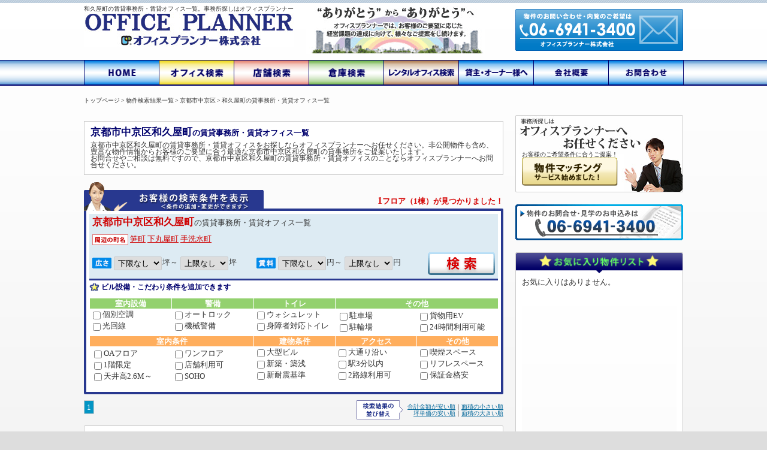

--- FILE ---
content_type: text/html
request_url: https://www.office-planner.jp/search.php?town=810
body_size: 75342
content:
<!DOCTYPE html>
<html lang="ja">
<head>
<meta charset="UTF-8" />
<meta name="viewport" content="width=device-width,initial-scale=1,shrink-to-fit=no" />
<title>和久屋町の賃貸事務所ならお任せ下さい｜オフィスプランナー</title>
<meta name="description" content="和久屋町の賃貸事務所・賃貸オフィス探しはオフィスプランナー！和久屋町の賃貸事務所・賃貸オフィスの豊富な物件情報が満載。和久屋町の貸事務所で条件に合う物件を検索！大阪の貸事務所・賃貸事務所・賃貸オフィスのオフィスビルのご移転・新規開設はオフィスプランナーへお任せ下さい！" />
<meta name="keywords" content="和久屋町,大阪,賃貸事務所,貸事務所,賃貸オフィス" />
<link rel="stylesheet" href="https://use.fontawesome.com/releases/v5.7.2/css/all.css" integrity="sha384-fnmOCqbTlWIlj8LyTjo7mOUStjsKC4pOpQbqyi7RrhN7udi9RwhKkMHpvLbHG9Sr" crossorigin="anonymous">
<link href="https://fonts.googleapis.com/css?family=Noto+Serif+JP" rel="stylesheet">
<link rel="stylesheet" href="https://cdnjs.cloudflare.com/ajax/libs/drawer/3.1.0/css/drawer.min.css">
<link rel="stylesheet" type="text/css" href="./packages/css/base.css" media="print,screen" />
<link rel="stylesheet" type="text/css" href="./packages/css/common.css" media="print,screen" />
<link rel="stylesheet" type="text/css" href="./packages/css/search.css" media="screen" />
<link rel="stylesheet" type="text/css" href="./packages/css/mobile.css" media="print,screen" />
<!--[if lt IE 9]>
<script type="text/javascript" src="./packages/js/html5.js"></script>
<![endif]-->
<script type="text/javascript" src="./packages/js/jquery.js"></script>
<script type="text/javascript" src="./packages/js/iscroll.js"></script>
<script type="text/javascript" src="./packages/js/drawer.js"></script>
<script type="text/javascript" src="./packages/js/function.js"></script>
<link rel="canonical" href="http://www.office-planner.jp/search.php?town=810" />
<link rel="icon" type="image/vnd.microsoft.icon" href="./packages/img/favicon.ico" />
<script>
$(document).ready(function() {
	$(".drawer").drawer();
	fnSmoothScroll('#main, #pagetop', 1000, 'swing');
});
</script>
</head>

<body class="drawer drawer--right layout_double" onLoad="">
<div id="wrapper">
<!-- Intro -->
<div id="intro">
	<div id="siteheader">
		<a href="tel:0669413400" class="header-tel"><img src="./packages/img/default/tel-icon.svg" alt="" width="35" height="35"></a>
		<h1>
			<span>和久屋町の賃貸事務所・賃貸オフィス一覧。事務所探しはオフィスプランナー</span>
			<a href="./"><img src="./packages/img/share/logo.gif" alt="オフィスプランナー株式会社" /></a>
		</h1>
		<p><a href="./contact/"><img src="./packages/img/share/btn_phone1.gif" alt="お問い合わせ" /></a></p>
		<button type="button" class="drawer-toggle drawer-hamburger" style="background: rgba(255,255,255,0);">
			<span class="sr-only">toggle navigation</span>
			 <span class="drawer-hamburger-icon"></span>
		</button>
	</div>
	<nav><ul>
		<li class="home"><a href="./"><img src="./packages/img/share/nav_home.gif" alt="HOME" /></a></li>
		<li><a href="./search_office/"><img src="./packages/img/share/nav_cate1.gif" alt="オフィス・賃貸事務所検索・" /></a></li>
		<li><a href="./store/"><img src="./packages/img/share/nav_cate4.gif" alt="貸店舗検索" /></a></li>
		<li><a href="./warehouse/"><img src="./packages/img/share/nav_cate3.gif" alt="貸倉庫・貸工場検索" /></a></li>
		<li><a href="./rental/"><img src="./packages/img/share/nav_cate2.gif" alt="レンタルオフィス検索" /></a></li>
		<li><a href="./owner.php"><img src="./packages/img/share/nav_owner.gif" alt="貸主・オーナー様" /></a></li>
		<li><a href="./company.php"><img src="./packages/img/share/nav_company.gif" alt="会社概要" /></a></li>
		<li><a href="./contact/"><img src="./packages/img/share/nav_contact.gif" alt="お問い合わせ" /></a></li>
	</ul></nav>
</div>
<!-- /Intro -->
<!-- Content -->
<div id="content">
<ol itemscope itemtype="http://schema.org/BreadcrumbList" class="topicpath"><li itemprop="itemListElement" itemscope itemtype="http://schema.org/ListItem"><a href="./" itemprop="item"><span itemprop="name">トップページ</span></a><meta itemprop="position" content="1"></li><li itemprop="itemListElement" itemscope itemtype="http://schema.org/ListItem"><a href="./search.php" itemprop="item"><span itemprop="name">物件検索結果一覧</span></a><meta itemprop="position" content="2"></li><li itemprop="itemListElement" itemscope itemtype="http://schema.org/ListItem"><a href="./search.php?town=1287" itemprop="item"><span itemprop="name">京都市中京区</span></a><meta itemprop="position" content="3"></li><li itemprop="itemListElement" itemscope itemtype="http://schema.org/ListItem"><a href="./search.php?town=810" itemprop="item"><span itemprop="name">和久屋町の貸事務所・賃貸オフィス一覧</span></a><meta itemprop="position" content="4"></li></ol><div id="main">
	<div class="search-comment-top expand">
		<h3><span class="fsize-ll">京都市中京区和久屋町</span>の賃貸事務所・賃貸オフィス一覧</h3>
		<p style="font-size:90%">京都市中京区和久屋町の賃貸事務所・賃貸オフィスをお探しならオフィスプランナーへお任せください。非公開物件も含め、<br />
豊富な物件情報からお客様のご要望に合う最適な京都市中京区和久屋町の貸事務所をご提案いたします。<br />
お問合せやご相談は無料ですので、京都市中京区和久屋町の賃貸事務所・賃貸オフィスのことならオフィスプランナーへお問合せください。</p>
		<div class="expand-toggler"><a href="#" class="expand-toggler-link">続きを見る</a></div>
	</div>
	<div class="section search-field">
		<form method="post" name="search_form" action="?">
		<div class="section-header">
			<h1><img src="./packages/img/share/ttl_search_form.gif" alt="検索条件の追加・変更" /></h1>
			<p class="fstyle-bold fcolor-01"><span class="fsize-l">1</span>フロア（1棟）が見つかりました！</p>
		</div>
		<div class="section-body">
			<table class="search-field-select">
				<tr>
					<td colspan="3">
												<span class="fcolor-04 fstyle-bold fsize-ll">京都市中京区和久屋町</span>の賃貸事務所・賃貸オフィス一覧
											</td>
				</tr>
								<tr>
					<td colspan="3">						<img src="./packages/img/share/icon_relation_town.gif" class="icon-search-relation">
												<a href="./search.php?town=546" class="fcolor-04">笋町</a>
												<a href="./search.php?town=516" class="fcolor-04">下丸屋町</a>
												<a href="./search.php?town=572" class="fcolor-04">手洗水町</a>
											</td>
				</tr>
								<tr>
					<td>
						<img src="./packages/img/share/icon_search_size.gif" class="icon-search" alt="広さ" />
						<select name="search_room_tsubo_min" style="width:80px;">
							<option value="">下限なし</option>
							<option value="5" >5</option>
							<option value="10" >10</option>
							<option value="20" >20</option>
							<option value="30" >30</option>
							<option value="40" >40</option>
							<option value="50" >50</option>
							<option value="60" >60</option>
							<option value="70" >70</option>
							<option value="80" >80</option>
							<option value="90" >90</option>
							<option value="100" >100</option>
							<option value="120" >120</option>
							<option value="150" >150</option>
							<option value="180" >180</option>
							<option value="200" >200</option>
							<option value="250" >250</option>
							<option value="300" >300</option>
						</select>坪～
						<select name="search_room_tsubo_max" style="width:80px;">
							<option value="">上限なし</option>
							<option value="5" >5</option>
							<option value="10" >10</option>
							<option value="20" >20</option>
							<option value="30" >30</option>
							<option value="40" >40</option>
							<option value="50" >50</option>
							<option value="60" >60</option>
							<option value="70" >70</option>
							<option value="80" >80</option>
							<option value="90" >90</option>
							<option value="100" >100</option>
							<option value="120" >120</option>
							<option value="150" >150</option>
							<option value="180" >180</option>
							<option value="200" >200</option>
							<option value="250" >250</option>
							<option value="300" >300</option>
						</select>坪
					</td><td>
						<img src="./packages/img/share/icon_search_price.gif" class="icon-search" alt="賃料" />
						<select name="search_room_total_min" style="width:80px;">
							<option value="">下限なし</option>
							<option value="50000" >5万</option>
							<option value="100000" >10万</option>
							<option value="150000" >15万</option>
							<option value="200000" >20万</option>
							<option value="250000" >25万</option>
							<option value="300000" >30万</option>
							<option value="350000" >35万</option>
							<option value="400000" >40万</option>
							<option value="450000" >45万</option>
							<option value="500000" >50万</option>
							<option value="1000000" >100万</option>
							<option value="1500000" >150万</option>
							<option value="2000000" >200万</option>
							<option value="3000000" >300万</option>
						</select>円～
						<select name="search_room_total_max" style="width:80px;">
							<option value="">上限なし</option>
							<option value="50000" >5万</option>
							<option value="100000" >10万</option>
							<option value="150000" >15万</option>
							<option value="200000" >20万</option>
							<option value="250000" >25万</option>
							<option value="300000" >30万</option>
							<option value="350000" >35万</option>
							<option value="400000" >40万</option>
							<option value="450000" >45万</option>
							<option value="500000" >50万</option>
							<option value="1000000" >100万</option>
							<option value="1500000" >150万</option>
							<option value="2000000" >200万</option>
							<option value="3000000" >300万</option>
						</select>円
					</td><td style="text-align:right;">
						<button type="submit"><img src="./packages/img/default/btn_search.gif" alt="絞込み検索する" /></button>
					</td>
				</tr>
			</table>
			<div class="search-btn-area">
				ビル設備・こだわり条件を追加できます
				<a href="#" class="search-btn">表示</a>
			</div>
			<div class="search-option">
				<div class="scrollbar" id="scrollbar">
					<div class="inner"></div>
				</div>
				<div class="scrollbox" id="scrollbox">
					<div class="inner">
						<table class="search-field-option">
							<col width="20%" />
							<col width="20%" />
							<col width="20%" />
							<col width="20%" />
							<col width="20%" />
							<tr>
								<th class="odd">室内設備</th>
								<th class="odd">警備</th>
								<th class="odd">トイレ</th>
								<th colspan="2" class="odd">その他</th>
							</tr>
							<tr>
								<td class="odd" nowrap>
									<label><input type="checkbox" name="search_bukken_equips01" value="2"  />個別空調</label><br />
									<label><input type="checkbox" name="search_bukken_equips02_opt[]" value="1"  />光回線</label>
								</td>
								<td class="odd" nowrap>
									<label><input type="checkbox" name="search_bukken_equips03" value="2"  />オートロック</label><br />
									<label><input type="checkbox" name="search_bukken_equips04" value="2"  />機械警備</label>
								</td>
								<td class="odd" nowrap>
									<label><input type="checkbox" name="search_bukken_equips05_opt[]" value="2"  />ウォシュレット</label><br />
									<label><input type="checkbox" name="search_bukken_equips05_opt[]" value="3"  />身障者対応トイレ</label>
								</td>
								<td class="odd" colspan="2"><table>
									<col width="50%" />
									<col width="50%" />
									<tr>
										<td nowrap>
											<label><input type="checkbox" name="search_bukken_equips06" value="2"  />駐車場</label><br />
											<label><input type="checkbox" name="search_bukken_equips09" value="2"  />駐輪場</label>
										</td>
										<td nowrap>
											<label><input type="checkbox" name="search_bukken_equips08" value="2"  />貨物用EV</label><br />
											<label><input type="checkbox" name="search_bukken_equips10" value="2"  />24時間利用可能</label>
										</td>
									</tr>
								</table></td>
							</tr>
							<tr>
								<th colspan="2" class="even">室内条件</th>
								<th class="even">建物条件</th>
								<th class="even">アクセス</th>
								<th class="even">その他</th>
							</tr>
							<tr>
								<td class="even" colspan="2"><table>
									<col width="50%" />
									<col width="50%" />
									<tr>
										<td nowrap>
											<label><input type="checkbox" name="search_bukken_options01[]" value="1"  />OAフロア</label><br />
											<label><input type="checkbox" name="search_room_type[]" value="3"  />1階限定</label><br />
											<label><input type="checkbox" name="search_bukken_options01[]" value="3"  />天井高2.6M～</label>
										</td>
										<td nowrap>
											<label><input type="checkbox" name="search_room_type[]" value="1"  />ワンフロア</label><br />
											<label><input type="checkbox" name="search_room_type[]" value="2"  />店舗利用可</label><br />
											<label><input type="checkbox" name="search_room_type[]" value="4"  />SOHO</label>
										</td>
									</tr>
								</table></td>
								<td class="even" nowrap>
									<label><input type="checkbox" name="search_bukken_options02[]" value="1"  />大型ビル</label><br />
									<label><input type="checkbox" name="search_bukken_options02[]" value="2"  />新築・築浅</label><br />
									<label><input type="checkbox" name="search_bukken_options02[]" value="4"  />新耐震基準</label>
								</td>
								<td class="even" nowrap>
									<label><input type="checkbox" name="search_bukken_options03[]" value="1"  />大通り沿い</label><br />
									<label><input type="checkbox" name="search_bukken_options03[]" value="2"  />駅3分以内</label><br />
									<label><input type="checkbox" name="search_bukken_options03[]" value="4"  />2路線利用可</label>
								</td>
								<td class="even" nowrap>
									<label><input type="checkbox" name="search_bukken_options04[]" value="2"  />喫煙スペース</label><br />
									<label><input type="checkbox" name="search_bukken_options04[]" value="4"  />リフレスペース</label><br />
									<label><input type="checkbox" name="search_bukken_options04[]" value="3"  />保証金格安</label>
								</td>
							</tr>
						</table>
					</div>
				</div>
			</div>
		</div>
		<input type="hidden" name="__ac" value="" />
		<input type="hidden" name="pageno" value="" />
		<input type="hidden" name="disp" value="10" />
		<input type="hidden" name="order" value="" />
						<input type="hidden" name="search_bukken_area" value="" />
								<input type="hidden" name="search_bukken_stat" value="" />
								<input type="hidden" name="search_bukken_word" value="" />
										<input type="hidden" name="search_bukken_town[]" value="810" />
								</form>
	</div>
	<a name="results" id="results"></a>
	<div id="search-navi-above" class="section">
		<div class="pager"><a href="?pageno=1&town=810&search_bukken_town[]=810&order=" class="current">1</a></div>
		<div class="sort"><a href="#" onclick="fnSetOrder('search_form', 1);return false;">合計金額が安い順</a>｜<a href="#" onclick="fnSetOrder('search_form', 2);return false;">面積の小さい順</a><br /><a href="#" onclick="fnSetOrder('search_form', 3);return false;">坪単価の安い順</a>｜<a href="#" onclick="fnSetOrder('search_form', 4);return false;">面積の大きい順</a></div>
	</div>
	<div class="section products">
		<div class="product-header">
			<h1><a href="./detail.php?bukken_id=5587" target="_blank">
				和久屋町ビル                <img src="./packages/img/share/ttl_feature4.gif" alt="この物件の現地リポート" />
                <span>建物No.&nbsp;J-004838</span>
            </a></h1>
		</div>
		<div class="product-summary">
			<div class="product-image">
				<a href="./detail.php?bukken_id=5587" target="_blank"><img src="./cms/common/photodata/u1/b5587/20200511154202_img1.jpg" width="160" height="214" /></a>
			</div>
			<table class="product-tbl">
				<tbody>
				<tr>
					<th width="20%">所在地</th>
					<td width="80%" colspan="3">京都市中京区和久屋町116</td>
				</tr>
				<tr>
					<th>アクセス</th>
					<td colspan="3">
						<ul>
							<li>「その他駅」<span class="fsize-s">徒歩5分 <span class="fcolor-02">/ 烏丸線</span></span></li>
						</ul>
						<span class="access-btn">その他のアクセス</span>
					</td>
				</tr>
				<tr>
					<th>築年月</th>
					<td colspan="3">
					</td>
				</tr>
				<tr>
					<th width="20%" nowrap>構　造</th>
					<td width="30%">鉄骨造</td>
					<td width="2%" rowspan="2">&nbsp;</td>
					<td width="48%" rowspan="2" nowrap>
						<img src="./packages/img/icon/icon_equips.gif" alt="設備" />
						<img src="./packages/img/icon/icon_equips_01_no.gif" alt="個別空調なし" class="icon" />
						<img src="./packages/img/icon/icon_equips_04_no.gif" alt="機械警備なし" class="icon" />
						<img src="./packages/img/icon/icon_equips_05_2_no.gif" alt="ウォシュレットなし" class="icon" />
						<img src="./packages/img/icon/icon_equips_06_no.gif" alt="駐車場なし" class="icon" />
						<img src="./packages/img/icon/icon_equips_08_no.gif" alt="貨物用EVなし" class="icon" />
						<img src="./packages/img/icon/icon_equips_10_no.gif" alt="24時間不可" class="icon" />
						<br />
						<img src="./packages/img/icon/icon_options.gif" alt="こだわり" class="icon" />
						<img src="./packages/img/icon/icon_options_01_no.gif" alt="OAフロアなし" class="icon" />
						<img src="./packages/img/icon/icon_options_06_no.gif" alt="新築・築浅でない" class="icon" />
						<img src="./packages/img/icon/icon_options_08_no.gif" alt="新耐震基準でない" class="icon" />
						<img src="./packages/img/icon/icon_options_10_no.gif" alt="駅から3分以上" class="icon" />
						<img src="./packages/img/icon/icon_options_12_no.gif" alt="2路線利用不可" class="icon" />
						<img src="./packages/img/icon/icon_options_15_no.gif" alt="保証金格安でない" class="icon" />
					</td>
				</tr>
				<tr>
					<th>規　模</th>
					<td>
						地上
						―
						階 / 地下
						―
						階
					</td>
				</tr>
			</tbody>
			</table>
		</div>
		<div class="product-comment">■表示価格は募集条件です。条件交渉等お気軽にご相談ください。</div>
		<div class="scrollbar" id="scrollbar">
			<div class="inner"></div>
		</div>
		<div class="scrollbox" id="scrollbox">
			<div class="inner">
				<div class="product-rooms">
					 <table class="change">
						<colgroup>
							<col width="9%">
							<col width="15%">
							<col width="15%">
							<col width="15%">
							<col width="14%">
							<col width="14%">
							<col width="18%">
						</colgroup>
						<tbody>
							<tr>
								<th>募集階</th>
								<th>面　積</th>
								<th>賃　料</th>
								<th>共益費</th>
								<th>合計賃料</th>
								<th>保証金・敷金</th>
								<th><span class="btn-tbl">賃料内訳</span></th>
							</tr>
							<tr>
								<td class="align-center" style="font-size:90%;" nowrap>
									<span class="fstyle-bold">2</span>
									/ 0								</td>
								<td class="align-right fcolor-01">13.01坪</td>
								<td class="align-right">
									129,800円
								</td>
								<td class="align-right">
									賃料に含む
								</td>
								<td class="align-right">
									<span class="fsize-m fcolor-01 fstyle-bold">129,800円</span>
								</td>
								<td class="align-right">
									<span style="font-size:90%;">500,000円</span>
								</td>
								<td nowrap>
									<div class="btn-group">
										<div class="btn-group-col">
											<a href="./detail.php?room_id=24293" class="btn" target="_blank"><img src="./packages/img/default/btn_detail.gif" alt="詳細を見る" /></a>
										</div>
										<div class="btn-group-col">
											<a href="#" onclick="fnFavoriteContact(24293, './favorite.php', './contact/?mode=estimate');return false;"><img src="./packages/img/default/btn_contact.gif" alt="お問い合わせ" /></a>
											<a href="#" onclick="fnFavoriteAdd(24293, './favorite.php', 'favoriteframe');return false;"><img src="./packages/img/default/btn_favorite.gif" alt="お気に入り追加" /></a>
										</div>
									</div>
								</td>
							</tr>
						</tbody>
					</table>
				</div>
			</div>
		</div>
	</div>
	<div id="search-navi-below" class="section">
		<div class="pager"><a href="?pageno=1&town=810&search_bukken_town[]=810&order=" class="current">1</a></div>
	</div>
<dl class="relation-link">
	<dt>京都市中京区和久屋町の町名から賃貸事務所を探す</dt>
	<dd>
						<ul>
						<li><a href="./search.php?town=362">秋野々町</a></li>
						<li><a href="./search.php?town=363">朝倉町</a></li>
						<li><a href="./search.php?town=364">姉猪熊町</a></li>
						<li><a href="./search.php?town=365">姉大宮町西側</a></li>
						<li><a href="./search.php?town=366">姉大宮町東側</a></li>
						<li><a href="./search.php?town=367">姉大東町</a></li>
						<li><a href="./search.php?town=368">姉西町</a></li>
						<li><a href="./search.php?town=369">姉西洞院町</a></li>
						<li><a href="./search.php?town=370">姉西堀川町</a></li>
						<li><a href="./search.php?town=371">姉東堀川町</a></li>
						<li><a href="./search.php?town=372">油屋町</a></li>
						<li><a href="./search.php?town=373">池須町</a></li>
						<li><a href="./search.php?town=374">池元町</a></li>
						<li><a href="./search.php?town=375">石橋町</a></li>
						<li><a href="./search.php?town=376">石屋町</a></li>
						<li><a href="./search.php?town=377">泉町</a></li>
						<li><a href="./search.php?town=378">伊勢屋町</a></li>
						<li><a href="./search.php?town=379">市之町</a></li>
						<li><a href="./search.php?town=380">一之船入町</a></li>
						<li><a href="./search.php?town=381">一蓮社町</a></li>
						<li><a href="./search.php?town=382">井筒屋町</a></li>
						<li><a href="./search.php?town=383">因幡町</a></li>
						<li><a href="./search.php?town=384">今新在家西町</a></li>
						<li><a href="./search.php?town=385">今新在家東町</a></li>
						<li><a href="./search.php?town=386">岩上町</a></li>
						<li><a href="./search.php?town=387">魚屋町</a></li>
						<li><a href="./search.php?town=388">姥柳町</a></li>
						<li><a href="./search.php?town=389">梅忠町</a></li>
						<li><a href="./search.php?town=390">梅之木町</a></li>
						<li><a href="./search.php?town=391">梅屋町</a></li>
						<li><a href="./search.php?town=392">占出山町</a></li>
						<li><a href="./search.php?town=393">裏寺町</a></li>
						<li><a href="./search.php?town=394">永楽町</a></li>
						<li><a href="./search.php?town=395">越後町</a></li>
						<li><a href="./search.php?town=396">越後突抜町</a></li>
						<li><a href="./search.php?town=397">榎木町</a></li>
						<li><a href="./search.php?town=398">夷町</a></li>
						<li><a href="./search.php?town=399">恵比須町</a></li>
						<li><a href="./search.php?town=400">海老屋町</a></li>
						<li><a href="./search.php?town=401">烏帽子屋町</a></li>
						<li><a href="./search.php?town=402">役行者町</a></li>
						<li><a href="./search.php?town=403">円福寺町</a></li>
						<li><a href="./search.php?town=404">円福寺前町</a></li>
						<li><a href="./search.php?town=405">御池大東町</a></li>
						<li><a href="./search.php?town=406">御池之町</a></li>
						<li><a href="./search.php?town=407">扇屋町</a></li>
						<li><a href="./search.php?town=408">大炊町</a></li>
						<li><a href="./search.php?town=409">大倉町</a></li>
						<li><a href="./search.php?town=410">大阪材木町</a></li>
						<li><a href="./search.php?town=411">大津町</a></li>
						<li><a href="./search.php?town=412">押油小路町</a></li>
						<li><a href="./search.php?town=413">押西洞院町</a></li>
						<li><a href="./search.php?town=414">押堀町</a></li>
						<li><a href="./search.php?town=415">帯屋町</a></li>
						<li><a href="./search.php?town=416">織物屋町</a></li>
						<li><a href="./search.php?town=417">尾張町</a></li>
						<li><a href="./search.php?town=418">御供町</a></li>
						<li><a href="./search.php?town=419">貝屋町</a></li>
						<li><a href="./search.php?town=420">鏡屋町</a></li>
						<li><a href="./search.php?town=421">柿本町</a></li>
						<li><a href="./search.php?town=422">鍵屋町</a></li>
						<li><a href="./search.php?town=423">頭町</a></li>
						<li><a href="./search.php?town=424">柏屋町</a></li>
						<li><a href="./search.php?town=425">鍛冶町</a></li>
						<li><a href="./search.php?town=426">鍛冶屋町</a></li>
						<li><a href="./search.php?town=427">金屋町</a></li>
						<li><a href="./search.php?town=428">甲屋町</a></li>
						<li><a href="./search.php?town=429">釜座町</a></li>
						<li><a href="./search.php?town=430">上一文字町</a></li>
						<li><a href="./search.php?town=431">上大阪町</a></li>
						<li><a href="./search.php?town=432">上瓦町</a></li>
						<li><a href="./search.php?town=433">上黒門町</a></li>
						<li><a href="./search.php?town=434">上樵木町</a></li>
						<li><a href="./search.php?town=435">上巴町</a></li>
						<li><a href="./search.php?town=436">上白山町</a></li>
						<li><a href="./search.php?town=437">上八文字町</a></li>
						<li><a href="./search.php?town=438">上本能寺前町</a></li>
						<li><a href="./search.php?town=439">上松屋町</a></li>
						<li><a href="./search.php?town=440">上妙覚寺町</a></li>
						<li><a href="./search.php?town=441">紙屋町</a></li>
						<li><a href="./search.php?town=442">亀屋町</a></li>
						<li><a href="./search.php?town=443">雁金町</a></li>
						<li><a href="./search.php?town=444">瓦師町</a></li>
						<li><a href="./search.php?town=445">瓦町</a></li>
						<li><a href="./search.php?town=446">瓦之町</a></li>
						<li><a href="./search.php?town=447">関東屋町</a></li>
						<li><a href="./search.php?town=448">観音町</a></li>
						<li><a href="./search.php?town=449">観音堂町</a></li>
						<li><a href="./search.php?town=450">甘露町</a></li>
						<li><a href="./search.php?town=451">菊水鉾町</a></li>
						<li><a href="./search.php?town=452">菊屋町</a></li>
						<li><a href="./search.php?town=453">北車屋町</a></li>
						<li><a href="./search.php?town=454">北小路町</a></li>
						<li><a href="./search.php?town=455">亀甲屋町</a></li>
						<li><a href="./search.php?town=456">絹屋町</a></li>
						<li><a href="./search.php?town=457">木之下町</a></li>
						<li><a href="./search.php?town=458">木屋町</a></li>
						<li><a href="./search.php?town=459">九町目</a></li>
						<li><a href="./search.php?town=460">金吹町</a></li>
						<li><a href="./search.php?town=461">行願寺門前町</a></li>
						<li><a href="./search.php?town=462">空也町</a></li>
						<li><a href="./search.php?town=463">久遠院前町</a></li>
						<li><a href="./search.php?town=464">楠町</a></li>
						<li><a href="./search.php?town=465">薬屋町</a></li>
						<li><a href="./search.php?town=466">倉本町</a></li>
						<li><a href="./search.php?town=467">車屋町</a></li>
						<li><a href="./search.php?town=468">桑原町</a></li>
						<li><a href="./search.php?town=469">鯉山町</a></li>
						<li><a href="./search.php?town=470">小結棚町</a></li>
						<li><a href="./search.php?town=471">米屋町</a></li>
						<li><a href="./search.php?town=472">衣棚町</a></li>
						<li><a href="./search.php?town=473">昆布屋町</a></li>
						<li><a href="./search.php?town=474">御所八幡町</a></li>
						<li><a href="./search.php?town=475">五丁目</a></li>
						<li><a href="./search.php?town=476">西方寺町</a></li>
						<li><a href="./search.php?town=477">坂井町</a></li>
						<li><a href="./search.php?town=478">坂本町</a></li>
						<li><a href="./search.php?town=479">左京町</a></li>
						<li><a href="./search.php?town=480">桜之町</a></li>
						<li><a href="./search.php?town=481">笹屋町</a></li>
						<li><a href="./search.php?town=482">指物町</a></li>
						<li><a href="./search.php?town=483">指物屋町</a></li>
						<li><a href="./search.php?town=484">三条油小路町</a></li>
						<li><a href="./search.php?town=485">三条猪熊町</a></li>
						<li><a href="./search.php?town=486">三条大宮町</a></li>
						<li><a href="./search.php?town=487">三条町</a></li>
						<li><a href="./search.php?town=488">三坊猪熊町北組</a></li>
						<li><a href="./search.php?town=489">三坊猪熊町南組</a></li>
						<li><a href="./search.php?town=490">三坊大宮町</a></li>
						<li><a href="./search.php?town=491">三坊西洞院町</a></li>
						<li><a href="./search.php?town=492">三坊堀川町</a></li>
						<li><a href="./search.php?town=493">三本木五丁目</a></li>
						<li><a href="./search.php?town=494">三本木町</a></li>
						<li><a href="./search.php?town=495">三文字町</a></li>
						<li><a href="./search.php?town=496">材木町</a></li>
						<li><a href="./search.php?town=497">塩屋町</a></li>
						<li><a href="./search.php?town=498">式阿弥町</a></li>
						<li><a href="./search.php?town=499">式部町</a></li>
						<li><a href="./search.php?town=500">七観音町</a></li>
						<li><a href="./search.php?town=501">七軒町</a></li>
						<li><a href="./search.php?town=502">四坊大宮町</a></li>
						<li><a href="./search.php?town=503">四坊堀川町</a></li>
						<li><a href="./search.php?town=504">清水町</a></li>
						<li><a href="./search.php?town=505">下一文字町</a></li>
						<li><a href="./search.php?town=506">下大阪町</a></li>
						<li><a href="./search.php?town=507">下瓦町</a></li>
						<li><a href="./search.php?town=508">下黒門町</a></li>
						<li><a href="./search.php?town=509">下樵木町</a></li>
						<li><a href="./search.php?town=510">下御霊前町</a></li>
						<li><a href="./search.php?town=511">下白山町</a></li>
						<li><a href="./search.php?town=512">下八文字町</a></li>
						<li><a href="./search.php?town=513">下古城町</a></li>
						<li><a href="./search.php?town=514">下本能寺前町</a></li>
						<li><a href="./search.php?town=515">下松屋町</a></li>
						<li><a href="./search.php?town=516">下丸屋町</a></li>
						<li><a href="./search.php?town=517">下妙覚寺町</a></li>
						<li><a href="./search.php?town=518">砂金町</a></li>
						<li><a href="./search.php?town=519">正行寺町</a></li>
						<li><a href="./search.php?town=520">少将井御旅町</a></li>
						<li><a href="./search.php?town=521">少将井町</a></li>
						<li><a href="./search.php?town=522">猩々町</a></li>
						<li><a href="./search.php?town=523">松竹町</a></li>
						<li><a href="./search.php?town=524">白壁町</a></li>
						<li><a href="./search.php?town=525">神泉苑町</a></li>
						<li><a href="./search.php?town=526">真如堂町</a></li>
						<li><a href="./search.php?town=527">神明町</a></li>
						<li><a href="./search.php?town=528">十文字町</a></li>
						<li><a href="./search.php?town=529">聚楽廻中町</a></li>
						<li><a href="./search.php?town=530">聚楽廻西町</a></li>
						<li><a href="./search.php?town=531">聚楽廻東町</a></li>
						<li><a href="./search.php?town=532">聚楽廻松下町</a></li>
						<li><a href="./search.php?town=533">聚楽廻南町</a></li>
						<li><a href="./search.php?town=534">常真横町</a></li>
						<li><a href="./search.php?town=535">末丸町</a></li>
						<li><a href="./search.php?town=536">杉屋町</a></li>
						<li><a href="./search.php?town=537">角倉町</a></li>
						<li><a href="./search.php?town=538">炭之座町</a></li>
						<li><a href="./search.php?town=539">西堂町</a></li>
						<li><a href="./search.php?town=540">晴明町</a></li>
						<li><a href="./search.php?town=541">瀬戸屋町</a></li>
						<li><a href="./search.php?town=542">泉正寺町</a></li>
						<li><a href="./search.php?town=543">宗林町</a></li>
						<li><a href="./search.php?town=544">高田町</a></li>
						<li><a href="./search.php?town=545">高宮町</a></li>
						<li><a href="./search.php?town=546">笋町</a></li>
						<li><a href="./search.php?town=547">竹屋町</a></li>
						<li><a href="./search.php?town=548">蛸薬師町</a></li>
						<li><a href="./search.php?town=549">蛸屋町</a></li>
						<li><a href="./search.php?town=550">畳屋町</a></li>
						<li><a href="./search.php?town=551">橘町</a></li>
						<li><a href="./search.php?town=552">橘柳町</a></li>
						<li><a href="./search.php?town=553">龍池町</a></li>
						<li><a href="./search.php?town=554">竪大恩寺町</a></li>
						<li><a href="./search.php?town=555">田中町</a></li>
						<li><a href="./search.php?town=556">玉植町</a></li>
						<li><a href="./search.php?town=557">玉蔵町</a></li>
						<li><a href="./search.php?town=558">樽屋町</a></li>
						<li><a href="./search.php?town=559">俵屋町</a></li>
						<li><a href="./search.php?town=560">大恩寺町</a></li>
						<li><a href="./search.php?town=561">大黒町</a></li>
						<li><a href="./search.php?town=562">大日町</a></li>
						<li><a href="./search.php?town=563">大文字町</a></li>
						<li><a href="./search.php?town=564">達磨町</a></li>
						<li><a href="./search.php?town=565">滕屋町</a></li>
						<li><a href="./search.php?town=566">丁子屋町</a></li>
						<li><a href="./search.php?town=567">津軽町</a></li>
						<li><a href="./search.php?town=568">突抜町</a></li>
						<li><a href="./search.php?town=569">土橋町</a></li>
						<li><a href="./search.php?town=570">槌屋町</a></li>
						<li><a href="./search.php?town=571">壺屋町</a></li>
						<li><a href="./search.php?town=572">手洗水町</a></li>
						<li><a href="./search.php?town=573">天守町</a></li>
						<li><a href="./search.php?town=574">天性寺前町</a></li>
						<li><a href="./search.php?town=575">天神山町</a></li>
						<li><a href="./search.php?town=576">等持寺町</a></li>
						<li><a href="./search.php?town=577">蟷螂山町</a></li>
						<li><a href="./search.php?town=578">常盤木町</a></li>
						<li><a href="./search.php?town=579">巴町</a></li>
						<li><a href="./search.php?town=580">虎石町</a></li>
						<li><a href="./search.php?town=581">虎屋町</a></li>
						<li><a href="./search.php?town=582">道場町</a></li>
						<li><a href="./search.php?town=583">堂之前町</a></li>
						<li><a href="./search.php?town=584">道祐町</a></li>
						<li><a href="./search.php?town=585">曇華院前町</a></li>
						<li><a href="./search.php?town=586">中魚屋町</a></li>
						<li><a href="./search.php?town=587">中島町</a></li>
						<li><a href="./search.php?town=588">中筋町</a></li>
						<li><a href="./search.php?town=589">中之町</a></li>
						<li><a href="./search.php?town=590">中白山町</a></li>
						<li><a href="./search.php?town=591">仲保利町</a></li>
						<li><a href="./search.php?town=592">長浜町</a></li>
						<li><a href="./search.php?town=593">七町目</a></li>
						<li><a href="./search.php?town=594">鍋屋町</a></li>
						<li><a href="./search.php?town=595">奈良屋町</a></li>
						<li><a href="./search.php?town=596">仁王門町</a></li>
						<li><a href="./search.php?town=597">仁王門突抜町</a></li>
						<li><a href="./search.php?town=598">西生洲町</a></li>
						<li><a href="./search.php?town=599">西魚屋町</a></li>
						<li><a href="./search.php?town=600">西夷川町</a></li>
						<li><a href="./search.php?town=601">西押小路町</a></li>
						<li><a href="./search.php?town=602">錦猪熊町</a></li>
						<li><a href="./search.php?town=603">錦大宮町</a></li>
						<li><a href="./search.php?town=604">錦堀川町</a></li>
						<li><a href="./search.php?town=605">西九軒町</a></li>
						<li><a href="./search.php?town=606">西革堂町</a></li>
						<li><a href="./search.php?town=607">西三坊堀川町</a></li>
						<li><a href="./search.php?town=608">西竹屋町</a></li>
						<li><a href="./search.php?town=609">西大黒町</a></li>
						<li><a href="./search.php?town=610">西大文字町</a></li>
						<li><a href="./search.php?town=611">西錦小路町</a></li>
						<li><a href="./search.php?town=612">西ノ京池ノ内町</a></li>
						<li><a href="./search.php?town=613">西ノ京内畑町</a></li>
						<li><a href="./search.php?town=614">西ノ京右馬寮町</a></li>
						<li><a href="./search.php?town=615">西ノ京円町</a></li>
						<li><a href="./search.php?town=616">西ノ京大炊御門町</a></li>
						<li><a href="./search.php?town=617">西ノ京小倉町</a></li>
						<li><a href="./search.php?town=618">西ノ京笠殿町</a></li>
						<li><a href="./search.php?town=619">西ノ京春日町</a></li>
						<li><a href="./search.php?town=620">西ノ京上合町</a></li>
						<li><a href="./search.php?town=621">西ノ京上平町</a></li>
						<li><a href="./search.php?town=622">西ノ京勧学院町</a></li>
						<li><a href="./search.php?town=623">西ノ京北円町</a></li>
						<li><a href="./search.php?town=624">西ノ京北小路町</a></li>
						<li><a href="./search.php?town=625">西ノ京北壺井町</a></li>
						<li><a href="./search.php?town=626">西ノ京車坂町</a></li>
						<li><a href="./search.php?town=627">西ノ京桑原町</a></li>
						<li><a href="./search.php?town=628">西ノ京小堀池町</a></li>
						<li><a href="./search.php?town=629">西ノ京小堀町</a></li>
						<li><a href="./search.php?town=630">西ノ京左馬寮町</a></li>
						<li><a href="./search.php?town=631">西ノ京三条坊町</a></li>
						<li><a href="./search.php?town=632">西ノ京鹿垣町</a></li>
						<li><a href="./search.php?town=633">西ノ京式部町</a></li>
						<li><a href="./search.php?town=634">西ノ京島ノ内町</a></li>
						<li><a href="./search.php?town=635">西ノ京下合町</a></li>
						<li><a href="./search.php?town=636">西ノ京職司町</a></li>
						<li><a href="./search.php?town=637">西ノ京新建町</a></li>
						<li><a href="./search.php?town=638">西ノ京塚本町</a></li>
						<li><a href="./search.php?town=639">西ノ京月輪町</a></li>
						<li><a href="./search.php?town=640">西ノ京壺ノ内町</a></li>
						<li><a href="./search.php?town=641">西ノ京栂尾町</a></li>
						<li><a href="./search.php?town=642">西ノ京徳大寺町</a></li>
						<li><a href="./search.php?town=643">西ノ京銅駝町</a></li>
						<li><a href="./search.php?town=644">西ノ京中保町</a></li>
						<li><a href="./search.php?town=645">西ノ京中御門西町</a></li>
						<li><a href="./search.php?town=646">西ノ京中御門東町</a></li>
						<li><a href="./search.php?town=647">西ノ京永本町</a></li>
						<li><a href="./search.php?town=648">西ノ京南聖町</a></li>
						<li><a href="./search.php?town=649">西ノ京西円町</a></li>
						<li><a href="./search.php?town=650">西ノ京西月光町</a></li>
						<li><a href="./search.php?town=651">西ノ京西鹿垣町</a></li>
						<li><a href="./search.php?town=652">西ノ京西中合町</a></li>
						<li><a href="./search.php?town=653">西ノ京伯楽町</a></li>
						<li><a href="./search.php?town=654">西ノ京原町</a></li>
						<li><a href="./search.php?town=655">西ノ京馬代町</a></li>
						<li><a href="./search.php?town=656">西ノ京日扇町</a></li>
						<li><a href="./search.php?town=657">西ノ京東月光町</a></li>
						<li><a href="./search.php?town=658">西ノ京東栂尾町</a></li>
						<li><a href="./search.php?town=659">西ノ京東中合町</a></li>
						<li><a href="./search.php?town=660">西ノ京樋ノ口町</a></li>
						<li><a href="./search.php?town=661">西ノ京平町</a></li>
						<li><a href="./search.php?town=662">西ノ京藤ノ木町</a></li>
						<li><a href="./search.php?town=663">西ノ京船塚町</a></li>
						<li><a href="./search.php?town=664">西ノ京北聖町</a></li>
						<li><a href="./search.php?town=665">西ノ京星池町</a></li>
						<li><a href="./search.php?town=666">西ノ京御輿岡町</a></li>
						<li><a href="./search.php?town=667">西ノ京南円町</a></li>
						<li><a href="./search.php?town=668">西ノ京南大炊御門町</a></li>
						<li><a href="./search.php?town=669">西ノ京南上合町</a></li>
						<li><a href="./search.php?town=670">西ノ京南壺井町</a></li>
						<li><a href="./search.php?town=671">西ノ京南原町</a></li>
						<li><a href="./search.php?town=672">西ノ京南両町</a></li>
						<li><a href="./search.php?town=673">西ノ京両町</a></li>
						<li><a href="./search.php?town=674">西ノ京冷泉町</a></li>
						<li><a href="./search.php?town=675">西横町</a></li>
						<li><a href="./search.php?town=676">西六角町</a></li>
						<li><a href="./search.php?town=677">二条油小路町</a></li>
						<li><a href="./search.php?town=678">二条新町</a></li>
						<li><a href="./search.php?town=679">二条城町</a></li>
						<li><a href="./search.php?town=680">二条殿町</a></li>
						<li><a href="./search.php?town=681">二条西洞院町</a></li>
						<li><a href="./search.php?town=682">塗師屋町</a></li>
						<li><a href="./search.php?town=683">橋浦町</a></li>
						<li><a href="./search.php?town=684">橋下町</a></li>
						<li><a href="./search.php?town=685">橋西町</a></li>
						<li><a href="./search.php?town=686">橋之町</a></li>
						<li><a href="./search.php?town=687">橋東詰町</a></li>
						<li><a href="./search.php?town=688">橋弁慶町</a></li>
						<li><a href="./search.php?town=689">橋本町</a></li>
						<li><a href="./search.php?town=690">八町目</a></li>
						<li><a href="./search.php?town=691">花立町</a></li>
						<li><a href="./search.php?town=692">場之町</a></li>
						<li><a href="./search.php?town=693">阪東屋町</a></li>
						<li><a href="./search.php?town=694">柊町</a></li>
						<li><a href="./search.php?town=695">光リ堂町</a></li>
						<li><a href="./search.php?town=696">東生洲町</a></li>
						<li><a href="./search.php?town=697">東魚屋町</a></li>
						<li><a href="./search.php?town=698">東夷川町</a></li>
						<li><a href="./search.php?town=699">東片町</a></li>
						<li><a href="./search.php?town=700">東側町</a></li>
						<li><a href="./search.php?town=701">東九軒町</a></li>
						<li><a href="./search.php?town=702">東椹木町</a></li>
						<li><a href="./search.php?town=703">東竹屋町</a></li>
						<li><a href="./search.php?town=704">東玉屋町</a></li>
						<li><a href="./search.php?town=705">東大文字町</a></li>
						<li><a href="./search.php?town=706">東八幡町</a></li>
						<li><a href="./search.php?town=707">菱屋町</a></li>
						<li><a href="./search.php?town=708">樋之口町</a></li>
						<li><a href="./search.php?town=709">毘沙門町</a></li>
						<li><a href="./search.php?town=710">備前島町</a></li>
						<li><a href="./search.php?town=711">福長町</a></li>
						<li><a href="./search.php?town=712">福屋町</a></li>
						<li><a href="./search.php?town=713">藤岡町</a></li>
						<li><a href="./search.php?town=714">藤木町</a></li>
						<li><a href="./search.php?town=715">藤西町</a></li>
						<li><a href="./search.php?town=716">藤本町</a></li>
						<li><a href="./search.php?town=717">不動町</a></li>
						<li><a href="./search.php?town=718">船屋町</a></li>
						<li><a href="./search.php?town=719">舟屋町</a></li>
						<li><a href="./search.php?town=720">古城町</a></li>
						<li><a href="./search.php?town=721">古西町</a></li>
						<li><a href="./search.php?town=722">塀之内町</a></li>
						<li><a href="./search.php?town=723">弁慶石町</a></li>
						<li><a href="./search.php?town=724">弁財天町</a></li>
						<li><a href="./search.php?town=725">鉾田町</a></li>
						<li><a href="./search.php?town=726">布袋屋町</a></li>
						<li><a href="./search.php?town=727">骨屋町</a></li>
						<li><a href="./search.php?town=728">骨屋之町</a></li>
						<li><a href="./search.php?town=729">堀之上町</a></li>
						<li><a href="./search.php?town=730">本能寺町</a></li>
						<li><a href="./search.php?town=731">蒔絵屋町</a></li>
						<li><a href="./search.php?town=732">桝屋町</a></li>
						<li><a href="./search.php?town=733">町頭町</a></li>
						<li><a href="./search.php?town=734">松浦町</a></li>
						<li><a href="./search.php?town=735">松ケ枝町</a></li>
						<li><a href="./search.php?town=736">松下町</a></li>
						<li><a href="./search.php?town=737">松本町</a></li>
						<li><a href="./search.php?town=738">松屋町</a></li>
						<li><a href="./search.php?town=739">丸木材木町</a></li>
						<li><a href="./search.php?town=740">丸太町</a></li>
						<li><a href="./search.php?town=741">丸屋町</a></li>
						<li><a href="./search.php?town=742">饅頭屋町</a></li>
						<li><a href="./search.php?town=743">御倉町</a></li>
						<li><a href="./search.php?town=744">御射山町</a></li>
						<li><a href="./search.php?town=745">南車屋町</a></li>
						<li><a href="./search.php?town=746">壬生相合町</a></li>
						<li><a href="./search.php?town=747">壬生天池町</a></li>
						<li><a href="./search.php?town=748">壬生上大竹町</a></li>
						<li><a href="./search.php?town=749">壬生賀陽御所町</a></li>
						<li><a href="./search.php?town=750">壬生御所ノ内町</a></li>
						<li><a href="./search.php?town=751">壬生下溝町</a></li>
						<li><a href="./search.php?town=752">壬生朱雀町</a></li>
						<li><a href="./search.php?town=753">壬生神明町</a></li>
						<li><a href="./search.php?town=754">壬生仙念町</a></li>
						<li><a href="./search.php?town=755">壬生高樋町</a></li>
						<li><a href="./search.php?town=756">壬生辻町</a></li>
						<li><a href="./search.php?town=757">壬生土居ノ内町</a></li>
						<li><a href="./search.php?town=758">壬生中川町</a></li>
						<li><a href="./search.php?town=759">壬生梛ノ宮町</a></li>
						<li><a href="./search.php?town=760">壬生西大竹町</a></li>
						<li><a href="./search.php?town=761">壬生西土居ノ内町</a></li>
						<li><a href="./search.php?town=762">壬生西桧町</a></li>
						<li><a href="./search.php?town=763">壬生花井町</a></li>
						<li><a href="./search.php?town=764">壬生馬場町</a></li>
						<li><a href="./search.php?town=765">壬生東大竹町</a></li>
						<li><a href="./search.php?town=766">壬生東高田町</a></li>
						<li><a href="./search.php?town=767">壬生東土居ノ内町</a></li>
						<li><a href="./search.php?town=768">壬生東桧町</a></li>
						<li><a href="./search.php?town=769">壬生東淵田町</a></li>
						<li><a href="./search.php?town=770">壬生桧町</a></li>
						<li><a href="./search.php?town=771">壬生淵田町</a></li>
						<li><a href="./search.php?town=772">壬生坊城町</a></li>
						<li><a href="./search.php?town=773">壬生松原町</a></li>
						<li><a href="./search.php?town=774">壬生森前町</a></li>
						<li><a href="./search.php?town=775">壬生森町</a></li>
						<li><a href="./search.php?town=776">宮木町</a></li>
						<li><a href="./search.php?town=777">宮本町</a></li>
						<li><a href="./search.php?town=778">妙満寺前町</a></li>
						<li><a href="./search.php?town=779">百足屋町</a></li>
						<li><a href="./search.php?town=780">最上町</a></li>
						<li><a href="./search.php?town=781">元竹田町</a></li>
						<li><a href="./search.php?town=782">元法然寺町</a></li>
						<li><a href="./search.php?town=783">元本能寺町</a></li>
						<li><a href="./search.php?town=784">元本能寺南町</a></li>
						<li><a href="./search.php?town=785">森ノ木町</a></li>
						<li><a href="./search.php?town=786">守山町</a></li>
						<li><a href="./search.php?town=787">門前町</a></li>
						<li><a href="./search.php?town=788">八百屋町</a></li>
						<li><a href="./search.php?town=789">薬師町</a></li>
						<li><a href="./search.php?town=790">柳八幡町</a></li>
						<li><a href="./search.php?town=791">山崎町</a></li>
						<li><a href="./search.php?town=792">山田町</a></li>
						<li><a href="./search.php?town=793">山中町</a></li>
						<li><a href="./search.php?town=794">山伏山町</a></li>
						<li><a href="./search.php?town=795">山本町</a></li>
						<li><a href="./search.php?town=796">矢幡町</a></li>
						<li><a href="./search.php?town=797">要法寺前町</a></li>
						<li><a href="./search.php?town=798">横鍛冶町</a></li>
						<li><a href="./search.php?town=799">吉野町</a></li>
						<li><a href="./search.php?town=800">四丁目</a></li>
						<li><a href="./search.php?town=801">柳水町</a></li>
						<li><a href="./search.php?town=802">了頓図子町</a></li>
						<li><a href="./search.php?town=803">冷泉町</a></li>
						<li><a href="./search.php?town=804">六丁目</a></li>
						<li><a href="./search.php?town=805">六角油小路町</a></li>
						<li><a href="./search.php?town=806">六角猪熊町</a></li>
						<li><a href="./search.php?town=807">六角大宮町</a></li>
						<li><a href="./search.php?town=808">六角町</a></li>
						<li><a href="./search.php?town=809">若松町</a></li>
						<li><a href="./search.php?town=810">和久屋町</a></li>
						<li><a href="./search.php?town=811">綿屋町</a></li>
					</ul>
		</dd>
</dl>
<dl class="search-noresults">
	<dt><img src="./packages/img/share/ttl_noresults.gif" alt="ご希望の物件が見つからない方へ" /></dt>
	<dd>
		<p>お客様のご要望に合った物件が見つからない場合は、ぜひオフィスプランナーへお問い合わせください！<br>サイトに掲載されていない<span class="fcolor-01">非公開物件も多数</span>ございます。オフィス専門スタッフがぴったりの貸事務所探しをお手伝いします。</p>
		<p class="banner">
			<img src="./packages/img/share/bn_noresults.gif" alt="お電話でのお問い合わせはこちら" />
			<a href="./contact/"><img src="./packages/img/share/bn_noresults2.gif" alt="Webで簡単お問い合わせはこちら" /></a>
		</p>
	</dd>
</dl>
	<div class="search-comment-bottom">
		<h3><span>和久屋町</span>の賃貸事務所・賃貸オフィス探しならオフィスプランナーへ</h3>
		<p>オフィスプランナーなら、の賃貸オフィス情報を多彩な検索機能で探せます。<br>気になる物件が複数ある場合は、お気に入りに追加して比較検討し、まとめて物件のお問い合わせも可能です。豊富な物件情報をもとにした賃料相場や空室率データも公開中。物件情報のみならず、オフィス移転マニュアルや移転事例・お客様の声など貴社のオフィス移転に役立つ情報が満載です。<br>移転や支店・営業所の開設など経験豊富な専門スタッフが貴社のオフィス移転をサポートします。の賃貸オフィス・賃貸事務所はオフィスプランナーへおまかせください。</p>
	</div>
</div>

<script>
(function($) {
	$('.products').find('.scrollbar').css('opacity', '0');
	$('.btn-tbl,.btn-tbl-active').click(function() {
		var switcher = $(this).attr('class');
		if (switcher == "btn-tbl") {
			$(this).parents('table.change').find('th,td').fadeIn();
			$(this).parents('table.change').find('th,td').css('display', 'table-cell').css('width', 'auto');
			$(this).parents('.inner').css('width', '700px');
			$(this).parents('.scrollbox').css('overflow-x', 'scroll').prev('.scrollbar').css('opacity', '1');
			$(this).html('閉じる');
			$(this).addClass('btn-tbl-active');
			$(this).removeClass('btn-tbl');
		} else {
			$(this).parents('table.change').find('th:nth-child(3),th:nth-child(4),th:nth-child(6),td:nth-child(3),td:nth-child(4),td:nth-child(6)').hide();
			$(this).parents('table.change').find('th:nth-child(1)').css('width', '15%');
			$(this).parents('table.change').find('th:nth-child(2)').css('width', '20%');
			$(this).parents('table.change').find('th:nth-child(5)').css('width', '25%');
			$(this).parents('.inner').css('width', '100%');
			$(this).parents('.scrollbox').css('overflow-x', 'hidden').prev('.scrollbar').css('opacity', '0');
			$(this).removeClass('btn-tbl-active');
			$(this).addClass('btn-tbl');
			$(this).html('賃料内訳');
		}
	});
	$(window).on('resize', function (event) {
		var w = $(window).width();
		var x = 768;
		var switcher = $('.btn-tbl,.btn-tbl-active').attr('class');
		if (w > x) {
			$('table.change').find('th,td').show();
			$('table.change').find('th,td').css('display', 'table-cell').css('width', 'auto');
			$('.inner').css('width', '100%');
			$('.scrollbox').css('overflow-x', 'hidden').prev('.scrollbar').css('opacity', '0');
			$('.btn-tbl,.btn-tbl-active').addClass('btn-tbl');
			$('.btn-tbl,.btn-tbl-active').removeClass('btn-tbl-active');
			$('.btn-tbl,.btn-tbl-active').html('賃料内訳');
			$('.search-option').show();
			$('.search-btn,.search-btn-active').addClass('search-btn');
			$('.search-btn,.search-btn-active').removeClass('search-btn-active');
			$('.search-btn,.search-btn-active').html('表示');
		} else {
			$('.btn-tbl,.btn-tbl-active').parents('table.change').find('th:nth-child(3),th:nth-child(4),th:nth-child(6),td:nth-child(3),td:nth-child(4),td:nth-child(6)').hide();
			$('.btn-tbl,.btn-tbl-active').parents('table.change').find('th:nth-child(1)').css('width', '15%');
			$('.btn-tbl,.btn-tbl-active').parents('table.change').find('th:nth-child(2)').css('width', '20%');
			$('.btn-tbl,.btn-tbl-active').parents('table.change').find('th:nth-child(5)').css('width', '25%');
			$('.btn-tbl,.btn-tbl-active').parents('.inner').css('width', '100%');
			$('.btn-tbl,.btn-tbl-active').parents('.scrollbox').css('overflow-x', 'hidden').prev('.scrollbar').css('opacity', '0');
			if (!$('.search-btn-active')[0]) {
				$('.search-option').hide();
			}
		}
	});
})(jQuery);
</script><div id="side" class="drawer-nav"><div class="inner">
<button type="button" class="drawer-toggle drawer-hamburger" style="background: rgba(255,255,255,0);">
	<span class="sr-only">toggle navigation</span>
	<span class="drawer-hamburger-icon"></span>
</button>
<h2 class="drawer-ttl">MENU<span>メニュー</span></h2>
<nav class="navigation" role="navigation">
	<a href="./search_office/" class="menu-item" style="font-size:18px">オフィス検索</a>
	<a href="./store/" class="menu-item">店舗検索</a>
	<a href="./warehouse/" class="menu-item">倉庫検索</a>
	<a href="./rental/" class="menu-item">レンタルオフィス検索</a>
	<a href="./owner.php" class="menu-item">貸主・オーナー様へ</a>
	<a href="./company.php" class="menu-item">会社概要</a>
	<a href="./contact/" class="menu-item">お問合わせ</a>
</nav>


<div class="bloc bloc-banner-matching matching01">
	お客様のご希望条件に合うご提案！<br />
	<a href="./matching/"><img src="./packages/img/banner/bn_matching.gif" alt="物件マッチングサービス" /></a>
</div>
<div class="bloc"><a href="./contact/"><img src="./packages/img/banner/bn_contact2.gif" alt="お問い合わせ" /></a></div>
<dl class="widget widget-favorite">
	<dt><img src="./packages/img/widget/ttl_favorite.gif" alt="お気に入り物件リスト" /></dt>
	<dd><iframe id="favoriteframe" src="./favorite.php?mode=widget" scrolling="no" frameborder="0"></iframe></dd>
</dl><dl class="widget widget-search-relation">
	<dt><img src="./packages/img/widget/ttl_search_relation.gif" alt="周辺のエリア・駅・町名から探す"></dt>
	<dd>
				<p>周辺「エリア」の貸事務所</p>
		<ul>
						<li><a href="./search.php?area=27">新大阪</a></li>
						<li><a href="./search.php?area=16">梅田</a></li>
						<li><a href="./search.php?area=34">京都</a></li>
					</ul>
						<p>周辺「駅」の貸事務所</p>
		<ul>
						<li><a href="./search.php?stat=326">烏丸</a></li>
						<li><a href="./search.php?stat=327">河原町</a></li>
						<li><a href="./search.php?stat=285">京都</a></li>
					</ul>
						<p>周辺「町名」の貸事務所</p>
		<ul>
						<li><a href="./search.php?town=516">下丸屋町</a></li>
						<li><a href="./search.php?town=546">笋町</a></li>
						<li><a href="./search.php?town=572">手洗水町</a></li>
					</ul>
						<p>周辺「市区」の貸事務所</p>
		<ul>
						<li><a href="./search.php?town=1287">京都市中京区</a></li>
					</ul>
			</dd>
</dl>
<dl class="widget widget-search-area">
	<dt><img src="./packages/img/widget/ttl_search_area.gif" alt="エリアから探す" /></dt>
	<dd><p><a href="./"><img src="./packages/img/widget/img_search_area.jpg" alt="エリアを選択してカンタン検索" /></a></p></dd>
</dl>
<dl class="widget widget-search-station">
	<dt><img src="./packages/img/widget/ttl_station.gif" alt="駅名から探す" /></dt>
	<dd><p><a href="./search_station.php"><img src="./packages/img/widget/img_search_station.jpg" alt="駅名を選択してカンタン検索" /></a></p></dd>
</dl>
<dl class="widget widget-search-town">
	<dt><img src="./packages/img/widget/ttl_town.gif" alt="町名から探す" /></dt>
	<dd>
		<p><img src="./packages/img/widget/img_town.jpg" alt="市区を選択して町名ダイレクト検索" /></p>
		<ul>
			<li><a href="./search.php?town=1276">大阪市北区</a></li>
			<li><a href="./search.php?town=1275">大阪市中央区</a></li>
			<li><a href="./search.php?town=1277">大阪市西区</a></li>
			<li><a href="./search.php?town=1279">大阪市淀川区</a></li>
			<li><a href="./search.php?town=1278">大阪市福島区</a></li>
			<li><a href="./search.php?town=1283">大阪市東淀川区</a></li>
			<li><a href="./search.php?town=1282">大阪市浪速区</a></li>
			<li><a href="./search.php?town=1280">大阪市天王寺区</a></li>
			<li><a href="./search.php?town=1281">大阪市都島区</a></li>
			<li><a href="./search.php?town=1285">吹田市・江坂</a></li>
			<li><a href="./search.php?town=1286">神戸市</a></li>
			<li><a href="./search.php?town=1287">京都市</a></li>
		</ul>
	</dd>
</dl>
<div class="widget widget-navimap">
	<dt><img src="./packages/img/widget/ttl_navimap.gif" alt="地図から探す（ビルマップ検索）" /></dt>
	<dd><p><a href="./navimap.php#main"><img src="./packages/img/widget/img_navimap.jpg" alt="地図を動かしてカンタン検索" /></a></p></dd>
</div>
<dl class="widget widget-search-word">
	<dt><img src="./packages/img/widget/ttl_search_word.gif" alt="特定ワード（ビル・町名等）から探す" /></dt>
	<dd>
	<form method="get" action="./search.php">
	<fieldset>
		<label class="hint">
			<input name="search_bukken_word" type="text" size="30" value="" class="text" />
			<span class="fsize-s">例）大阪国際ビル、中央区1丁目など</span>
		</label>
		<button type="submit"><img src="./packages/img/widget/btn_search_word.gif" alt="検索" /></button>
		<input type="hidden" name="__ac" value="search" />
	</fieldset>
	</form>
	</dd>
</dl>
<div class="bloc"><a href="./contact/"><img src="./packages/img/banner/bn_contact.gif" alt="お問い合わせ" /></a></div>
<dl class="widget widget-topics">
	<dt><img src="./packages/img/widget/ttl_special.gif" alt="今月の特選物件特集" /></dt>
	<dd>
		<table>
			<col width="30%" />
			<col width="30%" />
			<col width="40%" />
			<tr>
				<td></td>
				<td colspan="2"><span class="fsize-s">J-005568-01</span></td>
			</tr>
			<tr>
				<td rowspan="4" class="align-center">
					<a href="./detail.php?room_id=36616" class="thumb"><img src="./cms/common/photodata/u1/b6318/20250905105042_img1.jpg" width="60" height="80" /></a>
				</td>
				<td colspan="2">
					<span class="fstyle-bold">PMO梅田</span><br />
					<span class="fsize-s">大阪市北区芝田2丁目6-27</span>
				</td>
			</tr>
			<tr>
				<td class="fsize-s">坪数</td>
				<td>：<span class="fcolor-01">109.93坪</span></td>
			</tr>
			<tr>
				<td class="fsize-s">合計賃料</td>
				<td>：<span class="fcolor-01">相談</span></td>
			</tr>
			<tr>
				<td colspan="2" class="comment">2025年7月竣工の綺麗な新築物件です！</td>
			</tr>
		</table>
		<table>
			<col width="30%" />
			<col width="30%" />
			<col width="40%" />
			<tr>
				<td></td>
				<td colspan="2"><span class="fsize-s">J-005569-06</span></td>
			</tr>
			<tr>
				<td rowspan="4" class="align-center">
					<a href="./detail.php?room_id=36636" class="thumb"><img src="./cms/common/photodata/u1/b6319/20251028180559_img1.jpg" width="60" height="80" /></a>
				</td>
				<td colspan="2">
					<span class="fstyle-bold">PMO EX本町　※定借</span><br />
					<span class="fsize-s">大阪市中央区本町3丁目12-1</span>
				</td>
			</tr>
			<tr>
				<td class="fsize-s">坪数</td>
				<td>：<span class="fcolor-01">232.95坪</span></td>
			</tr>
			<tr>
				<td class="fsize-s">合計賃料</td>
				<td>：<span class="fcolor-01">相談</span></td>
			</tr>
			<tr>
				<td colspan="2" class="comment">2025年4月竣工の新築大型ハイグレードオフィスビルです！</td>
			</tr>
		</table>
		<p class="align-center">
			<a href="./topics.php?cate_id=1"><img src="./packages/img/widget/btn_special.gif" alt="特選物件をすべて見る" /></a>
		</p>
	</dd>
</dl><div class="bloc">
	<a href="./recommend.php?cate_id=1"><img src="./packages/img/banner/bn_pickup.gif" alt="こだわり物件特集" /></a>
</div>
<div class="bloc bloc-banner">
	<ul>
		<li><a href="./partner.php"><img src="./packages/img/banner/bn_partner.gif" alt="OFFICE PLANNER パートナー" /></a></li>
		<li><a href="./content/"><img src="./packages/img/banner/bn_voice.gif" alt="お客様の声" /></a></li>
		<li><a href="./contract_flow.php"><img src="./packages/img/banner/bn_flow.gif" alt="ご契約の流れ" /></a></li>
		<li><a href="./schedule.php"><img src="./packages/img/banner/bn_schedule.gif" alt="オフィス移転のスケジュール" /></a></li>
		<li><a href="./glossary/"><img src="./packages/img/banner/bn_glossary.gif" alt="オフィス移転の用語集" /></a></li>
		<li><a href="./faq.php"><img src="./packages/img/banner/bn_faq.gif" alt="よくある質問" /></a></li>
		<li><a href="./method.php"><img src="./packages/img/banner/bn_howto.gif" alt="検索方法について" /></a></li>
		<li><a href="./recruit/"><img src="./packages/img/banner/bn_recruit.gif" alt="採用情報" /></a></li>
		<li><a href="http://officeplanner.blog.fc2.com/" rel="nofollow"><img src="./packages/img/banner/bn_blog.gif" alt="社長ブログ" /></a></li>
		<li><a href="https://www.facebook.com/%E3%82%AA%E3%83%95%E3%82%A3%E3%82%B9%E3%83%97%E3%83%A9%E3%83%B3%E3%83%8A%E3%83%BC%E6%A0%AA%E5%BC%8F%E4%BC%9A%E7%A4%BE-494126297278978/" rel="nofollow"><img src="./packages/img/banner/bn_facebook.gif" alt="Facebook" /></a></li>
	</ul>
</div>

</div>
</div></div>
<!-- /Content -->
<!-- Footer -->
<div id="footer">
	<div id="pagetop">
		<p><a href="#wrapper"><img src="./packages/img/share/pagetop.gif" alt="Page top" /></a></p>
	</div>
	<section id="information">
	<dl>
		<dt>&quot;本当に快適なオフィスとは何か&quot;をご提案させて頂きます。</dt>
		<dd class="button"><a href="./contact/"><img src="./packages/img/share/btn_phone2.gif" alt="お問い合わせ" /></a></dd>
		<dd>オフィスプランナーでは、大阪市北区、中央区、西区、淀川区、福島区、浪速区、都島区、天王寺区、阿倍野区、東淀川区、吹田市を中心に、賃貸事務所・賃貸オフィスの豊富なコンテンツと物件情報を随時更新・掲載しています。賃貸事務所・賃貸オフィス探しならオフィスプランナーへご相談下さい。</dd>
	</dl>
	</section>
	<nav><p>
		<a href="./">トップページ</a>&nbsp;|
		<a href="./company.php">会社概要</a>&nbsp;|
		<a href="./owner.php">貸主・オーナー様へ</a>&nbsp;|
		<a href="./privacy.php">プライバシーポリシー</a>&nbsp;|
		<a href="./sitemap.php">サイトマップ</a></a>&nbsp;|<br />
		<a href="./contract_flow.php">ご契約の流れ</a>&nbsp;|
		<a href="./schedule.php">オフィス移転のスケジュール</a>&nbsp;|
		<a href="./glossary/">オフィス移転の用語集</a>&nbsp;|
		<a href="./rental/compare.php">レンタルオフィスと一般オフィスの比較</a>&nbsp;|
		<a href="./rental/choice.php">レンタルオフィスについて</a>&nbsp;|
		<a href="./glossary/rental.php">レンタルオフィスの用語集</a>
	</p></nav>
	<address>
		<p>オフィスプランナー株式会社<span>〒541-0025 大阪府大阪市中央区徳井町2-2-2 テツタニビル6F / TEL:06-6941-3400 / FAX:06-6941-3401</span></p>
	</address>
	<section id="quicklink">
		<dl>
			<dt><a href="#quicklink01" data-toggle="slide">賃貸事務所エリアリンク</a></dt>
			<dd id="quicklink01">
				<a href="./search.php?area=30">千里中央</a>&nbsp;|
				<a href="./search.php?area=29">江坂</a>&nbsp;|
				<a href="./search.php?area=27">新大阪</a>&nbsp;|
				<a href="./search.php?area=28">西中島</a>&nbsp;|
				<a href="./search.php?area=14">中津</a>&nbsp;|
				<a href="./search.php?area=15">天六</a>&nbsp;|
                <a href="./search.php?area=16">梅田</a>&nbsp;|
                <a href="./search.php?area=17">南森町</a>&nbsp;|
                <a href="./search.php?area=18">堂島</a>&nbsp;|
                <a href="./search.php?area=19">中之島</a>&nbsp;|
                <a href="./search.php?area=1">北浜・淀屋橋</a>&nbsp;|
                <a href="./search.php?area=2">天満橋</a>&nbsp;|
                <a href="./search.php?area=3">本町</a>&nbsp;|
                <a href="./search.php?area=4">谷町</a>&nbsp;|
                <a href="./search.php?area=5">心斎橋</a>&nbsp;|
                <a href="./search.php?area=6">難波・日本橋</a>&nbsp;|
                <a href="./search.php?area=7">肥後橋</a>&nbsp;|
                <a href="./search.php?area=8">阿波座</a>&nbsp;|
                <a href="./search.php?area=9">西本町</a>&nbsp;|
                <br>
                <a href="./search.php?area=10">四ツ橋</a>&nbsp;|
                <a href="./search.php?area=11">西長堀</a>&nbsp;|
                <a href="./search.php?area=12">パークス</a>&nbsp;|
                <a href="./search.php?area=20">福島</a>&nbsp;|
                <a href="./search.php?area=21">野田</a>&nbsp;|
                <a href="./search.php?area=22">京橋</a>&nbsp;|
                <a href="./search.php?area=24">谷九</a>&nbsp;|
                <a href="./search.php?area=25">天王寺</a>&nbsp;|
                <a href="./search.php?area=26">阿倍野</a>&nbsp;|
                <a href="./search.php?area=33">神戸</a>&nbsp;|
                <a href="./search.php?area=34">京都</a>&nbsp;|
              
			<br>
			</dd>
		</dl>
		<dl>
			<dt><a href="#quicklink02" data-toggle="slide">賃貸事務所駅名リンク</a></dt>
			<dd id="quicklink02"> 
                <a href="./search.php?stat=51">新大阪駅</a>&nbsp;|
				<a href="./search.php?stat=50">東三国駅</a>&nbsp;|
				<a href="./search.php?stat=52">西中島南方駅</a>&nbsp;|
                <a href="./search.php?stat=76">天神橋筋六丁目駅</a>&nbsp;|
				<a href="./search.php?stat=53">中津駅</a>&nbsp;|
                <a href="./search.php?stat=77">中崎町駅</a>&nbsp;|
                <a href="./search.php?stat=211">大阪天満宮駅</a>&nbsp;|
                <a href="./search.php?stat=135">扇町駅</a>&nbsp;|
                <a href="./search.php?stat=183">天満駅</a>&nbsp;|
                <a href="./search.php?stat=54">梅田駅</a>&nbsp;|
                <a href="./search.php?stat=78">東梅田駅</a>&nbsp;|
                <a href="./search.php?stat=95">西梅田駅</a>&nbsp;|
                <a href="./search.php?stat=210">北新地駅</a>&nbsp;|
                <a href="./search.php?stat=55">淀屋橋駅</a>&nbsp;|
                <a href="./search.php?stat=137">北浜駅</a>&nbsp;|
                <br>
                <a href="./search.php?stat=310">渡辺橋駅</a>&nbsp;|
                <a href="./search.php?stat=96">肥後橋駅</a>&nbsp;|
                <a href="./search.php?stat=56">本町駅</a>&nbsp;|
                <a href="./search.php?stat=138">堺筋本町駅</a>&nbsp;|
                <a href="./search.php?stat=57">心斎橋駅</a>&nbsp;|
                <a href="./search.php?stat=98">四ツ橋駅</a>&nbsp;|
                <a href="./search.php?stat=139">長堀橋駅</a>&nbsp;|
                <a href="./search.php?stat=150">松屋町駅</a>&nbsp;|
                <a href="./search.php?stat=80">天満橋駅</a>&nbsp;|
                <a href="./search.php?stat=81">谷町四丁目駅</a>&nbsp;|
                <a href="./search.php?stat=82">谷町六丁目駅</a>&nbsp;|
                <a href="./search.php?stat=83">谷町九丁目駅</a>&nbsp;|
                <a href="./search.php?stat=58">なんば駅</a>&nbsp;|
                <br>
                <a href="./search.php?stat=124">桜川駅</a>&nbsp;|
                <a href="./search.php?stat=140">日本橋駅</a>&nbsp;|
                <a href="./search.php?stat=59">大国町駅</a>&nbsp;|
                <a href="./search.php?stat=61">天王寺駅</a>&nbsp;|
                <a href="./search.php?stat=110">森ノ宮駅</a>&nbsp;|
                <a href="./search.php?stat=154">大阪ビジネスパーク駅</a>&nbsp;|
                <a href="./search.php?stat=155">京橋駅</a>&nbsp;|
                <a href="./search.php?stat=152">玉造駅</a>&nbsp;|
                <a href="./search.php?stat=128">鶴橋駅</a>&nbsp;|
                <a href="./search.php?stat=119">コスモスクエア駅</a>&nbsp;|
                <a href="./search.php?stat=331">十三駅</a>&nbsp;|
                <a href="./search.php?stat=266">JR三ノ宮駅</a>&nbsp;|
                <a href="./search.php?stat=267">JR元町駅</a>&nbsp;|
                <a href="./search.php?stat=268">JR神戸駅</a>&nbsp;|
                <br>
                <a href="./search.php?stat=473">旧居留地・大丸前駅</a>&nbsp;|
                <a href="./search.php?stat=472">三宮・花時計駅</a>&nbsp;|
                <a href="./search.php?stat=475">ハーバーランド駅</a>&nbsp;|
                <a href="./search.php?stat=285">JR京都駅</a>&nbsp;|
                <a href="./search.php?stat=453">烏丸御池駅</a>&nbsp;|
                <a href="./search.php?stat=461">京都市役所前駅</a>&nbsp;|
                <a href="./search.php?stat=454">四条駅</a>&nbsp;|
                <a href="./search.php?stat=327">河原町駅</a>&nbsp;|
              
			</dd>
		</dl>
	</section>
	<footer>
		<p>Copyright 2026 Office Planner Co.,Ltd. All Rights Reserved.</p>
	</footer>
</div>
<!-- /Footer -->
</div>
<script>
(function($) {
	'use strict';
	// ドロワー
	$('.drawer-nav').on('touchstart', onTouchStart); //指が触れたか検知
	$('.drawer-nav').on('touchmove', onTouchMove); //指が動いたか検知
	$('.drawer-nav').on('touchend', onTouchEnd); //指が離れたか検知
	
	var direction, position;
	// スワイプ開始時の横方向の座標を格納
	function onTouchStart(event) {
		position = getPosition(event);
		direction = ''; //一度リセットする
	}
	// スワイプの方向（left／right）を取得
	function onTouchMove(event) {
		if (position - getPosition(event) < -70) { // 70px以上移動しなければスワイプと判断しない
			direction = 'right'; //右と検知
		}
	}
	function onTouchEnd(event) {
		if (direction == 'right') {
			$('.drawer-nav').drawer('close');
		}
	}
	// 横方向の座標を取得
	function getPosition(event) {
		return event.originalEvent.touches[0].pageX;
	}
	
	// スクロール
	$(".scrollbar, .scrollbox").on('scroll', function (event) {
		event.preventDefault();
		event.stopPropagation();
		if ($(this).attr('class') === 'scrollbar') {
			$(this).next('.scrollbox').scrollLeft($(this).scrollLeft());
		} else {
			$(this).prev('.scrollbar').scrollLeft($(this).scrollLeft());
		}
	});
	
	// 開閉
	$('[data-toggle="slide"]').on('touchstart click', function (event) {
		var e = $(event.target),
			s = $(e.attr('href')),
			active = 'active';
		if (e.hasClass(active)) {
			e.removeClass(active);
			s.slideUp('fast');
		} else {
			e.addClass(active);
			s.slideDown('fast');
		}
		return false;
	});
	$('.access-btn, .btn-active').click('touchstart click', function (event) {
		var switcher = $(this).attr('class');
		if (switcher == "access-btn") {
			$(this).prev('ul').find('li').fadeIn();
			$(this).addClass('btn-active');
			$(this).removeClass('access-btn');
			$(this).html('閉じる');
		} else {
			$(this).prev('ul').find('li').fadeOut('fast');
			$(this).addClass('access-btn');
			$(this).removeClass('btn-active');
			$(this).html('その他のアクセス');
		}
		return false;
	});
	$('.search-btn, .search-btn-active').on('touchstart click', function (event) {
		var switcher = $(this).attr('class');
		if (switcher == "search-btn") {
			$('.search-option').fadeIn('fast');
			$(this).addClass('search-btn-active');
			$(this).removeClass('search-btn');
			$(this).html('閉じる');
		} else {
			$('.search-option').fadeOut('fast');
			$(this).addClass('search-btn');
			$(this).removeClass('search-btn-active');
			$(this).html('表示');
		}
		return false;
	});
	
	$('.expand-toggler-link').on('click', function() {
		var e = $(this).parents('.expand');
		if (e.hasClass('show')) {
			e.removeClass('show');
			$(this).html('続きを見る');
		} else {
			e.addClass('show');
			$(this).html('閉じる');
		}
		return false;
	});
})(jQuery);
</script>
<script>(function(i,s,o,g,r,a,m){i['GoogleAnalyticsObject']=r;i[r]=i[r]||function(){(i[r].q=i[r].q||[]).push(arguments)},i[r].l=1*new Date();a=s.createElement(o),m=s.getElementsByTagName(o)[0];a.async=1;a.src=g;m.parentNode.insertBefore(a,m)})(window,document,'script','//www.google-analytics.com/analytics.js','ga');ga('create', 'UA-35756006-1', 'office-planner.jp');ga('send', 'pageview');</script>
</body>
</html>


--- FILE ---
content_type: text/html
request_url: https://www.office-planner.jp/favorite.php?mode=widget
body_size: 1456
content:
<!DOCTYPE html>
<html lang="ja">
<head>
<meta charset="UTF-8" />
<meta name="viewport" content="width=device-width, initial-scale=1" />
<title>お気に入り物件一覧</title>
<link rel="stylesheet" type="text/css" href="./packages/css/base.css" media="print,screen" />
<link rel="stylesheet" type="text/css" href="./packages/css/common.css" media="print,screen" />
<script type="text/javascript" src="./packages/js/jquery.js"></script>
<script type="text/javascript" src="./packages/js/function.js"></script>
</head>

<body>
<div id="favorite">
<p>お気に入りはありません。</p>
</div>
<style>
.justify-content-between span {
	margin-right: auto;
}
.justify-content-center a {
	display: block;
	padding: 1px;
	-ms-flex: 0 0 50%;
	flex: 0 0 50%;
	max-width: 50%;
	box-sizing: border-box;
}
.justify-content-center img {
	max-width: 100%;
	height: auto;
}
#favorite .scrollarea {
	height: 240px;
	overflow-y: auto;
	-webkit-overflow-scrolling: touch;
}
#favorite .scrollarea ul {
	width: 100%;
	height: 100%;
	overflow-y: auto;
}
#favorite .scrollarea ul::-webkit-scrollbar {
	width: 10px;
}
#favorite .scrollarea ul::-webkit-scrollbar-thumb {
	background-color: #999;
	border-radius: 5px;
}
#favorite .scrollarea ul::-webkit-scrollbar-track-piece {
	background-color: #efefef;
}
#favorite .scrollarea ul li {
	padding-right: 10px;
}
@media screen and (min-width: 250px) {
	#favorite .scrollarea {
		height: 300px;
	}
}
</style>
</body>
</html>

--- FILE ---
content_type: text/css
request_url: https://www.office-planner.jp/packages/css/base.css
body_size: 3616
content:
@charset "utf-8";
/*!
 * Copyright (c) 2010, Yahoo! Inc. All rights reserved.
 * Code licensed under the BSD License:
 * http://developer.yahoo.com/yui/license.html
 * version: 3.3.0
 */
body {font:13px/1.231 arial,helvetica,clean,sans-serif;*font-size:small;*font:x-small;}
select,input,button,textarea {font:99% arial,helvetica,clean,sans-serif;}
table {font-size:inherit;font:100%;}
pre,code,kbd,samp,tt {font-family:monospace;font-size:108%;line-height:100%;}

/* Reset */
*
{
	word-break: break-all;
	-webkit-touch-callout: none;
	-webkit-tap-highlight-color: rgba(255,255,0,0.4);
	-webkit-text-size-adjust: none;
}
html, body, div, span, object, iframe, h1, h2, h3, h4, h5, h6, p, blockquote, pre, a, abbr, address, cite, code,
del, dfn, em, img, ins, kbd, q, samp, small, strong, sub, sup, var, b, i,
dl, dt, dd, ol, ul, li, fieldset, form, label, legend, button, table, caption, tbody, tfoot, thead, tr, th, td,
article, aside, canvas, details, figcaption, figure, footer, header, hgroup, menu, nav, section, summary, time, mark, audio, video
{
	margin: 0;
	padding: 0;
	border: 0;
	outline: 0;
	font-style: normal;
	text-decoration: none;
	vertical-align: baseline;
	background: transparent;
}
article, aside, details, figcaption, figure, footer, header, hgroup, menu, nav, section
{
	display: block;
}
html, body
{
	height: 100%;
}
body
{
	word-break: break-all;
	-webkit-text-size-adjust: none;
}
a
{
	text-decoration: underline;
}
h1, h2, h3, h4, h5, h6
{
	font-size: 100%;
}
ul
{
	list-style: none;
}
li
{
	list-style-position: inside;
}
blockquote, q
{
	quotes: none;
}
blockquote:before, blockquote:after, q:before, q:after
{
	content: '';
	content: none;
}
pre
{
	color: #999;
	font: inherit;
}
table
{
	border-collapse: collapse;
	border-spacing: 0;
}
caption, th, td
{
	text-align: left;
}
button
{
	cursor: pointer;
	font-family: inherit;
}
big
{
	font-size: 120%;
	font-weight: normal;
}
small
{
	font-size: 85%;
}
input, select, textarea, button, th, td, img
{
	vertical-align: middle;
}

/*------------------------------
 Base Setting
------------------------------*/
body
{
	font-family: "メイリオ", "ＭＳ Ｐゴシック", Osaka, "ヒラギノ角ゴ Pro W3";
	color: #333;
}
a
{
	color: #069;
}

/*------------------------------
 General Class
------------------------------*/
/* Font Size */
.fsize-s
{
	font-size: 75%;
}
.fsize-l
{
	font-size: 120%;
}
.fsize-ss
{
	font-size: 60%;
}
.fsize-ll
{
	font-size: 140%;
}

/* Font Style */
.fstyle-bold
{
	font-weight: bold;
}

/* Font Color */
.fcolor-01
{
	color: #d60808;
}
.fcolor-02
{
	color: #f00;
}
.fcolor-03
{
	color: #00f;
}
.fcolor-04
{
	color: #006600;
}
.fcolor-05
{
	color: #008625;
}

/* Text Align */
.align-left
{
	text-align: left;
}
.align-right
{
	text-align: right;
}
.align-center
{
	text-align: center;
}

/* Error */
.caution
{
	color: #f00;
}
.error
{
	background-color: #ffdbdb;
}

/* Form */
.text, select, textarea
{
	margin: 1px;
	padding: 2px;
	border: solid 1px #ccc;
	-webkit-border-radius: 2px;
	-moz-border-radius: 2px;
	border-radius: 2px;
}
.radio, .checkbox
{
	margin: 0;
	padding: 0;
	width: 1em;
	height: 1em;
}
.btnarea
{
	margin: 1em 0;
	text-align: center;
}

/* Hint */
.hint
{
	display: inline-block;
	*display: inline;
	*zoom: 1;
	position: relative;
}
.hint span
{
	position: absolute;
	display: block;
	top: 0;
	left: 0;
	margin: 0.4em 5px;
	color: #999;
}

/* Clear */
.clear{clear:both;}
header, footer, section, article, div, ul, li, dl{zoom:1;}
header:after, footer:after, section:after, article:after, div:after, ul:after, li:after, dl:after{content:"";height:0;display:block;clear:both;}


--- FILE ---
content_type: application/javascript
request_url: https://www.office-planner.jp/packages/js/function.js
body_size: 12820
content:
/**
 * JSON形式に変換
 *
 * ※JSON文字列をオブジェクトに変換する場合はjQuery標準のparseJSONを使う
 * json = $.stringify(obj);
 * obj  = $.parseJSON(json);
 */
$(function(){jQuery.extend({
	stringify: function stringify(obj) {
		var t = typeof(obj);
		if(t != "object" || obj === null) {
			// simple data type
			if(t == "string") {
				obj = '"' + obj + '"';
			}
			return String(obj);
		} else {
			var n, v, json = [];
			var arr = (obj && $.isArray(obj));
			for(n in obj) {
				v = obj[n];
				t = typeof(v);
				if(obj.hasOwnProperty(n)) {
					if(t == "string") {
						v = '"' + v + '"';
					} else if(t == "object" && v !== null) {
						v = jQuery.stringify(v);
					}
					json.push((arr ? "" : '"' + n + '":') + String(v));
				}
			}
			return (arr ? "[" : "{") + String(json) + (arr ? "]" : "}");
		}
	}
});});

/**
 * zip2address.js
 *
 * Copyright (c) 2010 Kazuhito Hokamura
 * Licensed under the MIT License:
 * http://www.opensource.org/licenses/mit-license.php
 *
 * @author   Kazuhito Hokamura (http://webtech-walker.com/)
 * @version  0.0.1
 *
 * This script inspired by jQuery.zip2addr. (https://github.com/kotarok/jQuery.zip2addr)
 * Thank you for kotarok.
 *
 */
(function(window){var d=document,api_url='https://www.google.com/transliterate?langpair=ja-Hira|ja';prefs=['北海道','青森県','岩手県','宮城県','秋田県','山形県','福島県','茨城県','栃木県','群馬県','埼玉県','千葉県','東京都','神奈川県','新潟県','富山県','石川県','福井県','山梨県','長野県','岐阜県','静岡県','愛知県','三重県','滋賀県','京都府','大阪府','兵庫県','奈良県','和歌山県','鳥取県','島根県','岡山県','広島県','山口県','徳島県','香川県','愛媛県','高知県','福岡県','佐賀県','長崎県','熊本県','大分県','宮崎県','鹿児島県','沖縄県'];var zip2address=function(zip,callback){var jsonp_callback='zip2address_jsonp'+(new Date()).getTime(),url=api_url+'&jsonp='+jsonp_callback,head=d.getElementsByTagName('head')[0],script=d.createElement('script');window[jsonp_callback]=function(data){var address={};address.all=data[0][1][0];for(var i=0,l=prefs.length;i<l;i++){var pref=prefs[i];if(address.all.indexOf(pref)===0){address.pref=pref;address.city=address.all.replace(pref,'');break;}}if(!address.pref&&!address.city){address=undefined;}callback(address);try{delete window[jsonp_callback];}catch(e){}head.removeChild(script);};if(/^\d{7}$/.test(zip)){zip=zip.toString().replace(/(\d{3})(\d{4})/,'$1-$2');}else if(!/^\d{3}-\d{4}$/.test(zip)){callback(undefined);}url+='&text='+encodeURIComponent(zip);script.setAttribute('src',url);head.appendChild(script);};window.zip2address=zip2address;})(window);

var zip2addr = function(zip1, zip2, callback) {
	var zip = $('input[name="' + zip1 + '"]').val() + "-" + $('input[name="' + zip2 + '"]').val();
	zip2address(zip, function(address) {
		if (address === undefined) {
			window.alert("住所が見つかりませんでした。");
		} else {
			$('input[name="' + callback + '"]').val(address.all);
		}
	});
}

// URLパラメータをパースする
var fnParseURL = function(url) {
	var vars = [], n = 0, hash;
	var hashes = url.slice(url.indexOf('?') + 1).split('&');
	for(var i=0; i<hashes.length; i++) {
		hash = hashes[i].split('=');
		if(hash[0].indexOf("[]") != -1) {
			var key = hash[0].replace("[]", "");
			if(n == 0) vars[key] = [];
			vars[key][n] = hash[1];
			n++;
		} else {
			vars[hash[0]] = hash[1];
		}
	}
	return vars;
}

// 親ウィンドウがあるか
var fnIsParent = function() {
	var ua = navigator.userAgent;
	if(!!window.opener) {
		if(ua.indexOf('MSIE 4')!=-1 && ua.indexOf('Win')!=-1) {
			return !window.opener.closed;
		} else {
			return typeof window.opener.document == 'object';
		}
	} else {
		return false;
	}
}

// filter使用不可
var array_unique = function(array){var strArr=new Array,ret = new Array,i=0,f=0;while(array[i]!=null){if(array[i]!=""){if(strArr[String(array[i])]){}else{strArr[String(array[i])] = 1;ret[f]=array[i];f++;}}i++;}return ret;}

// フォームをSubmit
var fnSetFormSubmit = function(form, key, val) {
    document.forms[form][key].value = val;
    fnSubmit(form);
}
var fnSubmit = function(form){
	var e;
	if (document.forms[form] !== undefined && typeof document.forms[form] === "object") {
		e = document.forms[form];
	} else {
		e = document.forms[0];
	}
	e.submit();
}

// 値をセット
var fnSetFormVal = function(form, key, val) {
    document.forms[form][key].value = val;
}

// 送信先をセット
var fnChangeAction = function(form, url) {
    document.forms[form].action = url;
}

// 検索結果表示用
var fnSetPager = function(form, n) {
	document.forms[form]['pageno'].value = n;
	fnSubmit(form);
}
var fnSetPager2 = function(form, n) {
	document.forms[form]['page2no'].value = n;
	fnSubmit(form);
}
var fnSetDisp = function(form, n) {
	document.forms[form]['disp'].value = n;
	document.forms[form]['pageno'].value = 1;
	fnSubmit(form);
}
var fnSetOrder = function(form, n) {
	document.forms[form]['order'].value = n;
	document.forms[form]['pageno'].value = 1;
	fnSubmit(form);
}

// ウィンドウを開く
var fnOpenSubwin = function(url, name, width, height) {
	window.open(url, name, "width=" + width + ",height=" + height + ",scrollbars=yes,resizable=no,toolbar=no,location=no,directories=no,status=no");
}
var fnOpenWin = function(url) {
	if(url != "") {
		window.open(url);
	}
}

// リロード
var fnReload = function(obj) {
	if(obj != "") {
		document.getElementById(obj).contentWindow.location.reload();
	} else {
		location.reload();
	}
}

// 表示位置
var fnGoScroll = function(obj) {
	var hash = $(obj), offset = hash.offset();
	window.scroll(0, offset.top);
}

// お気に入りと問い合わせ
var fnFavoriteContact = function(room_id, ac, red) {
	$.ajax({
		type: 'POST',
		url: ac,
		data: {'__ac': 'add', 'room_id': room_id},
		success: function(res) {
			location.href = red;
		},
		error: function(XMLHttpRequest, textStatus, errorThrown) {
			//console.log("Error!");
		}
	});
}

// お気に入り登録
var fnFavoriteAdd = function(room_id, ac, obj) {
	$.ajax({
		type: 'POST',
		url: ac,
		data: {'__ac': 'add', 'room_id': room_id},
		success: function(res) {
			//alert("お気に入りに追加しました");
			fnReload(obj);
		},
		error: function(XMLHttpRequest, textStatus, errorThrown) {
			//console.log("Error!");
		}
	});
}

// お気に入り削除
var fnFavoriteDelete = function(room_id, ac, obj) {
	$.ajax({
		type: 'POST',
		url: ac,
		data: {'__ac': 'delete', 'room_id': room_id},
		success: function(res) {
			//alert("お気に入りから削除しました");
			fnReload(obj);
		},
		error: function(XMLHttpRequest, textStatus, errorThrown) {
			//console.log("Error!");
		}
	});
}

// 印刷ページのアドレス生成
var fnPrintSet = function(key, ac) {
	var param = '';
	var url;
	var data = fnParseCookie(key);
	for(var n in data) {
		param += '&' + key + '[]=' + data[n];
	}
	if(param != "") {
		url = ac + param;
		fnOpenWin(url);
	}
}

// マップ用に住所をコピー
var fnMapSet = function(obj, name, ac) {
	var hash = '';
	if(obj.indexOf("|") !== -1) {
		var hashes = obj.split("|");
		for(var i in hashes) {
			hash += $('[name="' + hashes[i] + '"]').val();
		}
	} else {
		hash = $('[name="' + obj + '"]').val();
	}
	if(hash != "") {
		var url = ac + '?' + name + '=' + hash;
		window.open(url);
	}
}

// 住所チェック
var fnAddrCheck = function(obj, ac) {
	var hash = '';
	if(obj.indexOf("|") !== -1) {
		var hashes = obj.split("|");
		for(var i in hashes) {
			if(i > 0) {
				hash += "|";
			}
			hash += $('[name="' + hashes[i] + '"]').val();
		}
	} else {
		hash = $('[name="' + obj + '"]').val();
	}
	if(hash != "") {
		var url = ac + '?mode=check&addr=' + hash;
		window.open(url);
	}
}

/**
 * Cookie関連
 *
 * jquery.cookie.jsを使用する
 */
// Cookie書き込み
var fnBakeCookie = function(name) {
	var data = new Array();
	var param = fnParseCookie(name);
	var check = $('[name="' + name + '[]"]');
	
	for(var i in param) {
		data.push(param[i]);
	}
	check.each(function() {
		if ($(this).is(':checked')) {
			data.push($(this).val());
		}
	});
	
	// unique
	var arr = array_unique(data);
	
	check.each(function() {
		var idx = $.inArray($(this).attr('value'), arr);
		if(idx != -1) {
			if ($(this).is(':checked')) {
			} else {
				arr.splice(idx, 1);
			}
		}
	});
	
	$.cookie(name, $.stringify(arr), {expires: 1});
}

// Cookie読み込み
var fnParseCookie = function(name) {
	var param = [];
	if($.cookie(name)) {
		var json = $.cookie(name);
		param = $.parseJSON(json);
	} else {
		param = [];
	}
	console.log(param);
	return param;
}

// Cookie削除
var fnCookieDelete = function(name) {
	$.cookie(name, "", {expires: -1});
}

// Cookieカウント
var fnCookieCount = function(name) {
	var cnt = 0;
	if($.cookie(name)) {
		var json = $.cookie(name);
		var data = $.parseJSON(json);
		cnt = data.length;
	}
	return cnt;
}

/**
 * DB関連
 *
 * functions.phpを使用する
 */
var fnMstAccess = function(obj, callback, ac) {
	var array = new Array();
	var a = $('select[name="' + callback + '"]');
	var def = a.children('option').eq(0).text();
	$.ajax({
		type: 'GET',
		url: ac,
		data: {'mode': 'station', 'value': $(obj).val()},
		success: function(res) {
			array.push('<option value="">' + def + '</option>');
			array.push(res);
			a.empty();
			a.append(array);
		},
		error: function(XMLHttpRequest, textStatus, errorThrown) {
			console.log("Error!");
		}
	});
}

var fnMstAddress = function(obj, callback, ac) {
	var array = new Array();
	var a = $( 'select[name="' + callback + '"]' );
	var def = a.children('option').eq(0).text();
	$.ajax({
		type: 'GET',
		url: ac,
		data: {'mode': 'address', 'value': $(obj).val()},
		success: function(res) {
			array.push('<option value="">' + def + '</option>');
			array.push(res);
			a.empty();
			a.append(array);
		},
		error: function( XMLHttpRequest, textStatus, errorThrown ) {
			console.log("Error!");
		}
	});
}

var fnMstArea = function(obj, callback, ac) {
	var parent = $('input[name="' + obj + '"]').val();
	var a = $('input[name="' + callback + '[]"]');
	$.ajax({
		type: 'GET',
		url: ac,
		data: {'mode': 'area', 'value': parent},
		success: function(res) {
			a.each(function() {
				if($(this).attr('value') == res) {
					$(this).prop('checked', true);
				}
			});
		},
		error: function(XMLHttpRequest, textStatus, errorThrown) {
			console.log("Error!");
		}
	});
}

/**
 * jQuery関連
 *
 * jquery.jsを読み込んでから使用すること
 */
// ヒント表示
var fnFormHint = function(obj) {
	$(obj).each(function() {
		var b = $(this).children('input, textarea'), c = $(this).children('span');
		if(b.val().length > 0) c.hide();
		b.focus(function() {
			if(c.is(':visible')) c.fadeOut(100);
		}).blur(function() {
			if($(this).val().length == 0) c.fadeIn(100);
		});
	});
}

// チェックボックス
var fnSelectedClass = function(obj, selected) {
	$(obj).each(function(i) {
		var a = $(obj).eq(i),
			type = a.attr('type'),
			id = a.attr('id');
		if(a.is(':checked')) {
			$('label[for="'+id+'"]').addClass(selected);
		}
		a.change(function() {
			if(a.is(':checked')) {
				$('.radiolabel').removeClass(selected);
				$('label[for="'+id+'"]').addClass(selected);
			} else {
				$('label[for="'+id+'"]').removeClass(selected);
			}
		});
	});
}

// スクロール
var fnSmoothScroll = function(obj, speed, easing) {
	$(obj).find('a[href^=#], area[href^=#]').each(function() {
		$(this).bind('click', function() {
			if ($(this).attr('href') == '#') {
				return;
			}
			var hash = $(this.hash), hashOffset = hash.offset().top;
			if ($(window).width() < 768) {
				hashOffset = hashOffset - 80;
			}
			$('html, body').animate({scrollTop:hashOffset}, speed, easing);
			return false;
		});
	});
}

// Feed
var getfeed = function(callback, feedurl) {
	var elm = document.getElementById(callback);
	var feed = new google.feeds.Feed(feedurl);
	var max_length = 5;
	var html = '';
	
	if (elm != null) {
		feed.setNumEntries(max_length);
		feed.load(function (result) {
			if (!result.error) {
				$(callback).empty();
				for (var i=0; i<result.feed.entries.length; i++) {
					var entry = result.feed.entries[i];
					// date_format
					var dates = new Date(entry.publishedDate);
					var d = dates.getDate();
					if (d < 10) {d = "0" + d;}
					var m = dates.getMonth() + 1;
					if (m < 10) {m = "0" + m;}
					var y = dates.getFullYear();
					var date = y + '.' + m + '.' + d;
					
					html += '<li class="post">' + date + '&nbsp;<a href="' + entry.link + '">' + entry.title + '</a></li>';
				}
				$('#'+callback).empty();
				$('#'+callback).append(html);
			} else {
				console.log("Error!");
			}
		});
	}
}